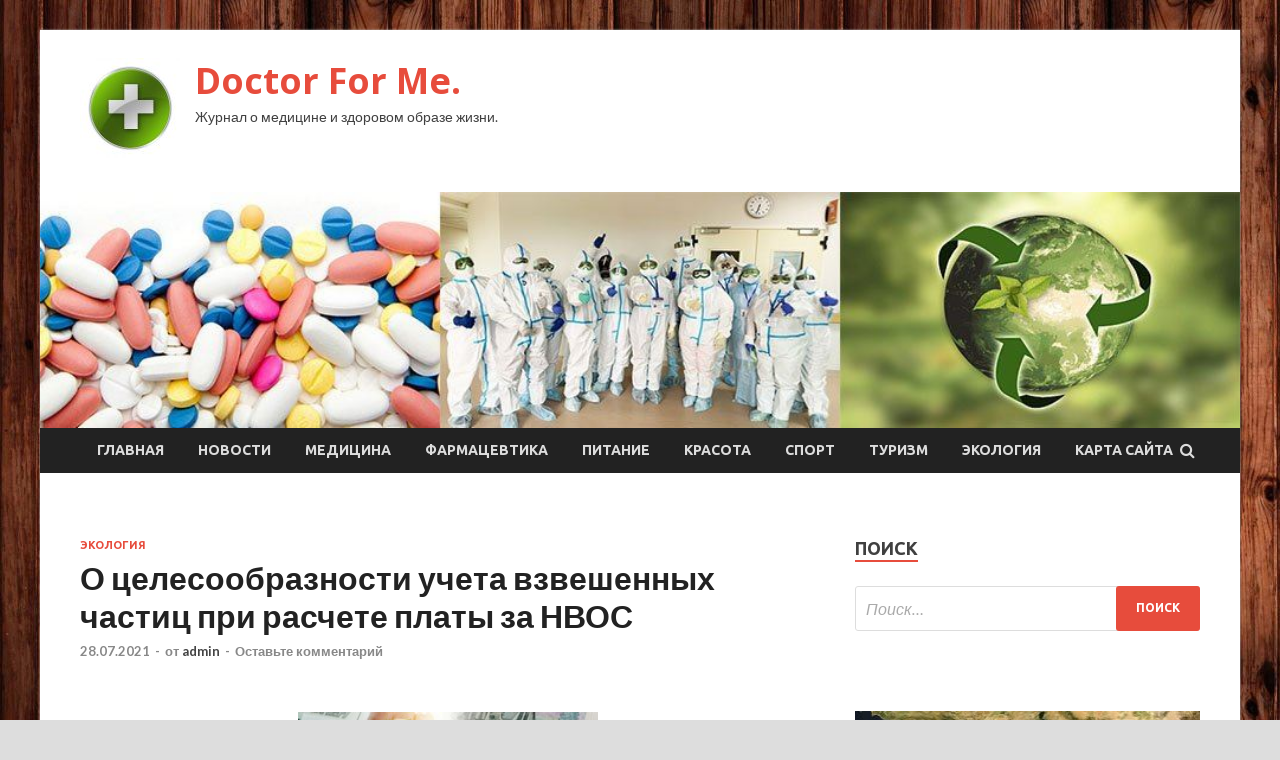

--- FILE ---
content_type: text/html; charset=UTF-8
request_url: https://docs-for-me.ru/ekologiya/o-celesoobraznosti-ycheta-vzveshennyh-chastic-pri-raschete-platy-za-nvos.html
body_size: 18838
content:
<!DOCTYPE html>
<html lang="ru-RU">
<head>
<meta charset="UTF-8">
<meta name="viewport" content="width=device-width, initial-scale=1">
<link rel="profile" href="http://gmpg.org/xfn/11">

<title>О целесообразности учета взвешенных частиц при расчете платы за НВОС &#8212; Doctor For Me.</title>
<meta name='robots' content='max-image-preview:large' />
<link rel='dns-prefetch' href='//fonts.googleapis.com' />
<link rel="alternate" title="oEmbed (JSON)" type="application/json+oembed" href="https://docs-for-me.ru/wp-json/oembed/1.0/embed?url=https%3A%2F%2Fdocs-for-me.ru%2Fekologiya%2Fo-celesoobraznosti-ycheta-vzveshennyh-chastic-pri-raschete-platy-za-nvos.html" />
<link rel="alternate" title="oEmbed (XML)" type="text/xml+oembed" href="https://docs-for-me.ru/wp-json/oembed/1.0/embed?url=https%3A%2F%2Fdocs-for-me.ru%2Fekologiya%2Fo-celesoobraznosti-ycheta-vzveshennyh-chastic-pri-raschete-platy-za-nvos.html&#038;format=xml" />
<style id='wp-img-auto-sizes-contain-inline-css' type='text/css'>
img:is([sizes=auto i],[sizes^="auto," i]){contain-intrinsic-size:3000px 1500px}
/*# sourceURL=wp-img-auto-sizes-contain-inline-css */
</style>
<style id='wp-block-library-inline-css' type='text/css'>
:root{--wp-block-synced-color:#7a00df;--wp-block-synced-color--rgb:122,0,223;--wp-bound-block-color:var(--wp-block-synced-color);--wp-editor-canvas-background:#ddd;--wp-admin-theme-color:#007cba;--wp-admin-theme-color--rgb:0,124,186;--wp-admin-theme-color-darker-10:#006ba1;--wp-admin-theme-color-darker-10--rgb:0,107,160.5;--wp-admin-theme-color-darker-20:#005a87;--wp-admin-theme-color-darker-20--rgb:0,90,135;--wp-admin-border-width-focus:2px}@media (min-resolution:192dpi){:root{--wp-admin-border-width-focus:1.5px}}.wp-element-button{cursor:pointer}:root .has-very-light-gray-background-color{background-color:#eee}:root .has-very-dark-gray-background-color{background-color:#313131}:root .has-very-light-gray-color{color:#eee}:root .has-very-dark-gray-color{color:#313131}:root .has-vivid-green-cyan-to-vivid-cyan-blue-gradient-background{background:linear-gradient(135deg,#00d084,#0693e3)}:root .has-purple-crush-gradient-background{background:linear-gradient(135deg,#34e2e4,#4721fb 50%,#ab1dfe)}:root .has-hazy-dawn-gradient-background{background:linear-gradient(135deg,#faaca8,#dad0ec)}:root .has-subdued-olive-gradient-background{background:linear-gradient(135deg,#fafae1,#67a671)}:root .has-atomic-cream-gradient-background{background:linear-gradient(135deg,#fdd79a,#004a59)}:root .has-nightshade-gradient-background{background:linear-gradient(135deg,#330968,#31cdcf)}:root .has-midnight-gradient-background{background:linear-gradient(135deg,#020381,#2874fc)}:root{--wp--preset--font-size--normal:16px;--wp--preset--font-size--huge:42px}.has-regular-font-size{font-size:1em}.has-larger-font-size{font-size:2.625em}.has-normal-font-size{font-size:var(--wp--preset--font-size--normal)}.has-huge-font-size{font-size:var(--wp--preset--font-size--huge)}.has-text-align-center{text-align:center}.has-text-align-left{text-align:left}.has-text-align-right{text-align:right}.has-fit-text{white-space:nowrap!important}#end-resizable-editor-section{display:none}.aligncenter{clear:both}.items-justified-left{justify-content:flex-start}.items-justified-center{justify-content:center}.items-justified-right{justify-content:flex-end}.items-justified-space-between{justify-content:space-between}.screen-reader-text{border:0;clip-path:inset(50%);height:1px;margin:-1px;overflow:hidden;padding:0;position:absolute;width:1px;word-wrap:normal!important}.screen-reader-text:focus{background-color:#ddd;clip-path:none;color:#444;display:block;font-size:1em;height:auto;left:5px;line-height:normal;padding:15px 23px 14px;text-decoration:none;top:5px;width:auto;z-index:100000}html :where(.has-border-color){border-style:solid}html :where([style*=border-top-color]){border-top-style:solid}html :where([style*=border-right-color]){border-right-style:solid}html :where([style*=border-bottom-color]){border-bottom-style:solid}html :where([style*=border-left-color]){border-left-style:solid}html :where([style*=border-width]){border-style:solid}html :where([style*=border-top-width]){border-top-style:solid}html :where([style*=border-right-width]){border-right-style:solid}html :where([style*=border-bottom-width]){border-bottom-style:solid}html :where([style*=border-left-width]){border-left-style:solid}html :where(img[class*=wp-image-]){height:auto;max-width:100%}:where(figure){margin:0 0 1em}html :where(.is-position-sticky){--wp-admin--admin-bar--position-offset:var(--wp-admin--admin-bar--height,0px)}@media screen and (max-width:600px){html :where(.is-position-sticky){--wp-admin--admin-bar--position-offset:0px}}

/*# sourceURL=wp-block-library-inline-css */
</style><style id='global-styles-inline-css' type='text/css'>
:root{--wp--preset--aspect-ratio--square: 1;--wp--preset--aspect-ratio--4-3: 4/3;--wp--preset--aspect-ratio--3-4: 3/4;--wp--preset--aspect-ratio--3-2: 3/2;--wp--preset--aspect-ratio--2-3: 2/3;--wp--preset--aspect-ratio--16-9: 16/9;--wp--preset--aspect-ratio--9-16: 9/16;--wp--preset--color--black: #000000;--wp--preset--color--cyan-bluish-gray: #abb8c3;--wp--preset--color--white: #ffffff;--wp--preset--color--pale-pink: #f78da7;--wp--preset--color--vivid-red: #cf2e2e;--wp--preset--color--luminous-vivid-orange: #ff6900;--wp--preset--color--luminous-vivid-amber: #fcb900;--wp--preset--color--light-green-cyan: #7bdcb5;--wp--preset--color--vivid-green-cyan: #00d084;--wp--preset--color--pale-cyan-blue: #8ed1fc;--wp--preset--color--vivid-cyan-blue: #0693e3;--wp--preset--color--vivid-purple: #9b51e0;--wp--preset--gradient--vivid-cyan-blue-to-vivid-purple: linear-gradient(135deg,rgb(6,147,227) 0%,rgb(155,81,224) 100%);--wp--preset--gradient--light-green-cyan-to-vivid-green-cyan: linear-gradient(135deg,rgb(122,220,180) 0%,rgb(0,208,130) 100%);--wp--preset--gradient--luminous-vivid-amber-to-luminous-vivid-orange: linear-gradient(135deg,rgb(252,185,0) 0%,rgb(255,105,0) 100%);--wp--preset--gradient--luminous-vivid-orange-to-vivid-red: linear-gradient(135deg,rgb(255,105,0) 0%,rgb(207,46,46) 100%);--wp--preset--gradient--very-light-gray-to-cyan-bluish-gray: linear-gradient(135deg,rgb(238,238,238) 0%,rgb(169,184,195) 100%);--wp--preset--gradient--cool-to-warm-spectrum: linear-gradient(135deg,rgb(74,234,220) 0%,rgb(151,120,209) 20%,rgb(207,42,186) 40%,rgb(238,44,130) 60%,rgb(251,105,98) 80%,rgb(254,248,76) 100%);--wp--preset--gradient--blush-light-purple: linear-gradient(135deg,rgb(255,206,236) 0%,rgb(152,150,240) 100%);--wp--preset--gradient--blush-bordeaux: linear-gradient(135deg,rgb(254,205,165) 0%,rgb(254,45,45) 50%,rgb(107,0,62) 100%);--wp--preset--gradient--luminous-dusk: linear-gradient(135deg,rgb(255,203,112) 0%,rgb(199,81,192) 50%,rgb(65,88,208) 100%);--wp--preset--gradient--pale-ocean: linear-gradient(135deg,rgb(255,245,203) 0%,rgb(182,227,212) 50%,rgb(51,167,181) 100%);--wp--preset--gradient--electric-grass: linear-gradient(135deg,rgb(202,248,128) 0%,rgb(113,206,126) 100%);--wp--preset--gradient--midnight: linear-gradient(135deg,rgb(2,3,129) 0%,rgb(40,116,252) 100%);--wp--preset--font-size--small: 13px;--wp--preset--font-size--medium: 20px;--wp--preset--font-size--large: 36px;--wp--preset--font-size--x-large: 42px;--wp--preset--spacing--20: 0.44rem;--wp--preset--spacing--30: 0.67rem;--wp--preset--spacing--40: 1rem;--wp--preset--spacing--50: 1.5rem;--wp--preset--spacing--60: 2.25rem;--wp--preset--spacing--70: 3.38rem;--wp--preset--spacing--80: 5.06rem;--wp--preset--shadow--natural: 6px 6px 9px rgba(0, 0, 0, 0.2);--wp--preset--shadow--deep: 12px 12px 50px rgba(0, 0, 0, 0.4);--wp--preset--shadow--sharp: 6px 6px 0px rgba(0, 0, 0, 0.2);--wp--preset--shadow--outlined: 6px 6px 0px -3px rgb(255, 255, 255), 6px 6px rgb(0, 0, 0);--wp--preset--shadow--crisp: 6px 6px 0px rgb(0, 0, 0);}:where(.is-layout-flex){gap: 0.5em;}:where(.is-layout-grid){gap: 0.5em;}body .is-layout-flex{display: flex;}.is-layout-flex{flex-wrap: wrap;align-items: center;}.is-layout-flex > :is(*, div){margin: 0;}body .is-layout-grid{display: grid;}.is-layout-grid > :is(*, div){margin: 0;}:where(.wp-block-columns.is-layout-flex){gap: 2em;}:where(.wp-block-columns.is-layout-grid){gap: 2em;}:where(.wp-block-post-template.is-layout-flex){gap: 1.25em;}:where(.wp-block-post-template.is-layout-grid){gap: 1.25em;}.has-black-color{color: var(--wp--preset--color--black) !important;}.has-cyan-bluish-gray-color{color: var(--wp--preset--color--cyan-bluish-gray) !important;}.has-white-color{color: var(--wp--preset--color--white) !important;}.has-pale-pink-color{color: var(--wp--preset--color--pale-pink) !important;}.has-vivid-red-color{color: var(--wp--preset--color--vivid-red) !important;}.has-luminous-vivid-orange-color{color: var(--wp--preset--color--luminous-vivid-orange) !important;}.has-luminous-vivid-amber-color{color: var(--wp--preset--color--luminous-vivid-amber) !important;}.has-light-green-cyan-color{color: var(--wp--preset--color--light-green-cyan) !important;}.has-vivid-green-cyan-color{color: var(--wp--preset--color--vivid-green-cyan) !important;}.has-pale-cyan-blue-color{color: var(--wp--preset--color--pale-cyan-blue) !important;}.has-vivid-cyan-blue-color{color: var(--wp--preset--color--vivid-cyan-blue) !important;}.has-vivid-purple-color{color: var(--wp--preset--color--vivid-purple) !important;}.has-black-background-color{background-color: var(--wp--preset--color--black) !important;}.has-cyan-bluish-gray-background-color{background-color: var(--wp--preset--color--cyan-bluish-gray) !important;}.has-white-background-color{background-color: var(--wp--preset--color--white) !important;}.has-pale-pink-background-color{background-color: var(--wp--preset--color--pale-pink) !important;}.has-vivid-red-background-color{background-color: var(--wp--preset--color--vivid-red) !important;}.has-luminous-vivid-orange-background-color{background-color: var(--wp--preset--color--luminous-vivid-orange) !important;}.has-luminous-vivid-amber-background-color{background-color: var(--wp--preset--color--luminous-vivid-amber) !important;}.has-light-green-cyan-background-color{background-color: var(--wp--preset--color--light-green-cyan) !important;}.has-vivid-green-cyan-background-color{background-color: var(--wp--preset--color--vivid-green-cyan) !important;}.has-pale-cyan-blue-background-color{background-color: var(--wp--preset--color--pale-cyan-blue) !important;}.has-vivid-cyan-blue-background-color{background-color: var(--wp--preset--color--vivid-cyan-blue) !important;}.has-vivid-purple-background-color{background-color: var(--wp--preset--color--vivid-purple) !important;}.has-black-border-color{border-color: var(--wp--preset--color--black) !important;}.has-cyan-bluish-gray-border-color{border-color: var(--wp--preset--color--cyan-bluish-gray) !important;}.has-white-border-color{border-color: var(--wp--preset--color--white) !important;}.has-pale-pink-border-color{border-color: var(--wp--preset--color--pale-pink) !important;}.has-vivid-red-border-color{border-color: var(--wp--preset--color--vivid-red) !important;}.has-luminous-vivid-orange-border-color{border-color: var(--wp--preset--color--luminous-vivid-orange) !important;}.has-luminous-vivid-amber-border-color{border-color: var(--wp--preset--color--luminous-vivid-amber) !important;}.has-light-green-cyan-border-color{border-color: var(--wp--preset--color--light-green-cyan) !important;}.has-vivid-green-cyan-border-color{border-color: var(--wp--preset--color--vivid-green-cyan) !important;}.has-pale-cyan-blue-border-color{border-color: var(--wp--preset--color--pale-cyan-blue) !important;}.has-vivid-cyan-blue-border-color{border-color: var(--wp--preset--color--vivid-cyan-blue) !important;}.has-vivid-purple-border-color{border-color: var(--wp--preset--color--vivid-purple) !important;}.has-vivid-cyan-blue-to-vivid-purple-gradient-background{background: var(--wp--preset--gradient--vivid-cyan-blue-to-vivid-purple) !important;}.has-light-green-cyan-to-vivid-green-cyan-gradient-background{background: var(--wp--preset--gradient--light-green-cyan-to-vivid-green-cyan) !important;}.has-luminous-vivid-amber-to-luminous-vivid-orange-gradient-background{background: var(--wp--preset--gradient--luminous-vivid-amber-to-luminous-vivid-orange) !important;}.has-luminous-vivid-orange-to-vivid-red-gradient-background{background: var(--wp--preset--gradient--luminous-vivid-orange-to-vivid-red) !important;}.has-very-light-gray-to-cyan-bluish-gray-gradient-background{background: var(--wp--preset--gradient--very-light-gray-to-cyan-bluish-gray) !important;}.has-cool-to-warm-spectrum-gradient-background{background: var(--wp--preset--gradient--cool-to-warm-spectrum) !important;}.has-blush-light-purple-gradient-background{background: var(--wp--preset--gradient--blush-light-purple) !important;}.has-blush-bordeaux-gradient-background{background: var(--wp--preset--gradient--blush-bordeaux) !important;}.has-luminous-dusk-gradient-background{background: var(--wp--preset--gradient--luminous-dusk) !important;}.has-pale-ocean-gradient-background{background: var(--wp--preset--gradient--pale-ocean) !important;}.has-electric-grass-gradient-background{background: var(--wp--preset--gradient--electric-grass) !important;}.has-midnight-gradient-background{background: var(--wp--preset--gradient--midnight) !important;}.has-small-font-size{font-size: var(--wp--preset--font-size--small) !important;}.has-medium-font-size{font-size: var(--wp--preset--font-size--medium) !important;}.has-large-font-size{font-size: var(--wp--preset--font-size--large) !important;}.has-x-large-font-size{font-size: var(--wp--preset--font-size--x-large) !important;}
/*# sourceURL=global-styles-inline-css */
</style>

<style id='classic-theme-styles-inline-css' type='text/css'>
/*! This file is auto-generated */
.wp-block-button__link{color:#fff;background-color:#32373c;border-radius:9999px;box-shadow:none;text-decoration:none;padding:calc(.667em + 2px) calc(1.333em + 2px);font-size:1.125em}.wp-block-file__button{background:#32373c;color:#fff;text-decoration:none}
/*# sourceURL=/wp-includes/css/classic-themes.min.css */
</style>
<link rel='stylesheet' id='hitmag-style-css' href='https://docs-for-me.ru/wp-content/themes/hitmag/style.css' type='text/css' media='all' />
<link rel='stylesheet' id='jquery-flexslider-css' href='https://docs-for-me.ru/wp-content/themes/hitmag/css/flexslider.css' type='text/css' media='screen' />
<link rel='stylesheet' id='jquery-magnific-popup-css' href='https://docs-for-me.ru/wp-content/themes/hitmag/css/magnific-popup.css' type='text/css' media='all' />
<script type="text/javascript" src="https://docs-for-me.ru/wp-includes/js/jquery/jquery.min.js" id="jquery-core-js"></script>
<script type="text/javascript" src="https://docs-for-me.ru/wp-includes/js/jquery/jquery-migrate.min.js" id="jquery-migrate-js"></script>
<script type="text/javascript" id="wp-disable-css-lazy-load-js-extra">
/* <![CDATA[ */
var WpDisableAsyncLinks = {"wp-disable-font-awesome":"https://docs-for-me.ru/wp-content/themes/hitmag/css/font-awesome.min.css","wp-disable-google-fonts":"//fonts.googleapis.com/css?family=Ubuntu:400,500,700|Lato:400,700,400italic,700italic|Open%20Sans:400,400italic,700&subset=latin,latin-ext"};
//# sourceURL=wp-disable-css-lazy-load-js-extra
/* ]]> */
</script>
<script type="text/javascript" src="https://docs-for-me.ru/wp-content/plugins/wp-disable/js/css-lazy-load.min.js" id="wp-disable-css-lazy-load-js"></script>
<link rel="canonical" href="https://docs-for-me.ru/ekologiya/o-celesoobraznosti-ycheta-vzveshennyh-chastic-pri-raschete-platy-za-nvos.html" />
<link rel="pingback" href="https://docs-for-me.ru/xmlrpc.php">
<meta name="description" content=" Решение арбитражного суда Республики Башкортостан по делу № А07-23679/2020 от 02 июля 2021 года    Предмет спора:">
<style type="text/css" id="custom-background-css">
body.custom-background { background-image: url("https://docs-for-me.ru/wp-content/uploads/2021/07/derevo.jpg"); background-position: left top; background-size: auto; background-repeat: repeat; background-attachment: scroll; }
</style>
	<link rel="icon" href="https://docs-for-me.ru/wp-content/uploads/2021/07/medizina-150x150.jpg" sizes="32x32" />
<link rel="icon" href="https://docs-for-me.ru/wp-content/uploads/2021/07/medizina-e1626958346960.jpg" sizes="192x192" />
<link rel="apple-touch-icon" href="https://docs-for-me.ru/wp-content/uploads/2021/07/medizina-e1626958346960.jpg" />
<meta name="msapplication-TileImage" content="https://docs-for-me.ru/wp-content/uploads/2021/07/medizina-e1626958346960.jpg" />
<link rel="alternate" type="application/rss+xml" title="RSS" href="https://docs-for-me.ru/rsslatest.xml" /></head>

<body class="wp-singular post-template-default single single-post postid-515 single-format-standard custom-background wp-custom-logo wp-theme-hitmag th-right-sidebar">

<div id="page" class="site hitmag-wrapper">
	<a class="skip-link screen-reader-text" href="#content">Перейти к содержимому</a>

	<header id="masthead" class="site-header" role="banner">
		
		
		<div class="header-main-area">
			<div class="hm-container">
			<div class="site-branding">
				<div class="site-branding-content">
					<div class="hm-logo">
						<a href="https://docs-for-me.ru/" class="custom-logo-link" rel="home"><img width="100" height="100" src="https://docs-for-me.ru/wp-content/uploads/2021/07/medizina-e1626958346960.jpg" class="custom-logo" alt="Doctor For Me." decoding="async" /></a>					</div><!-- .hm-logo -->

					<div class="hm-site-title">
													<p class="site-title"><a href="https://docs-for-me.ru/" rel="home">Doctor For Me.</a></p>
													<p class="site-description">Журнал о медицине и здоровом образе жизни.</p>
											</div><!-- .hm-site-title -->
				</div><!-- .site-branding-content -->
			</div><!-- .site-branding -->

						</div><!-- .hm-container -->
		</div><!-- .header-main-area -->

		<div class="hm-header-image"><img src="https://docs-for-me.ru/wp-content/uploads/2021/07/doc_for_me_croped.jpg" height="199" width="1014" alt="" /></div>
		<div class="hm-nav-container">
			<nav id="site-navigation" class="main-navigation" role="navigation">
				<div class="hm-container">
				<div class="menu-glavnoe-menyu-container"><ul id="primary-menu" class="menu"><li id="menu-item-17" class="menu-item menu-item-type-custom menu-item-object-custom menu-item-home menu-item-17"><a href="http://docs-for-me.ru/">Главная</a></li>
<li id="menu-item-81" class="menu-item menu-item-type-taxonomy menu-item-object-category menu-item-81"><a href="https://docs-for-me.ru/category/novosti">Новости</a></li>
<li id="menu-item-74" class="menu-item menu-item-type-taxonomy menu-item-object-category menu-item-74"><a href="https://docs-for-me.ru/category/medicina">Медицина</a></li>
<li id="menu-item-75" class="menu-item menu-item-type-taxonomy menu-item-object-category menu-item-75"><a href="https://docs-for-me.ru/category/farmacevtika">Фармацевтика</a></li>
<li id="menu-item-77" class="menu-item menu-item-type-taxonomy menu-item-object-category menu-item-77"><a href="https://docs-for-me.ru/category/pitanie">Питание</a></li>
<li id="menu-item-80" class="menu-item menu-item-type-taxonomy menu-item-object-category menu-item-80"><a href="https://docs-for-me.ru/category/krasota">Красота</a></li>
<li id="menu-item-79" class="menu-item menu-item-type-taxonomy menu-item-object-category menu-item-79"><a href="https://docs-for-me.ru/category/sport">Спорт</a></li>
<li id="menu-item-78" class="menu-item menu-item-type-taxonomy menu-item-object-category menu-item-78"><a href="https://docs-for-me.ru/category/turizm">Туризм</a></li>
<li id="menu-item-76" class="menu-item menu-item-type-taxonomy menu-item-object-category current-post-ancestor current-menu-parent current-post-parent menu-item-76"><a href="https://docs-for-me.ru/category/ekologiya">Экология</a></li>
<li id="menu-item-907" class="menu-item menu-item-type-post_type menu-item-object-page menu-item-907"><a href="https://docs-for-me.ru/karta-sajta">Карта сайта</a></li>
</ul></div>
									<div class="hm-search-button-icon"></div>
					<div class="hm-search-box-container">
						<div class="hm-search-box">
							<form role="search" method="get" class="search-form" action="https://docs-for-me.ru/">
				<label>
					<span class="screen-reader-text">Найти:</span>
					<input type="search" class="search-field" placeholder="Поиск&hellip;" value="" name="s" />
				</label>
				<input type="submit" class="search-submit" value="Поиск" />
			</form>						</div><!-- th-search-box -->
					</div><!-- .th-search-box-container -->
								</div><!-- .hm-container -->
			</nav><!-- #site-navigation -->
			<a href="#" class="navbutton" id="main-nav-button">Главное меню</a>
			<div class="responsive-mainnav"></div>
		</div><!-- .hm-nav-container -->

		
	</header><!-- #masthead -->

	<div id="content" class="site-content">
		<div class="hm-container">

	<div id="primary" class="content-area">
		<main id="main" class="site-main" role="main">

		
<article id="post-515" class="hitmag-single post-515 post type-post status-publish format-standard has-post-thumbnail hentry category-ekologiya">
	<header class="entry-header">
		<div class="cat-links"><a href="https://docs-for-me.ru/category/ekologiya" rel="category tag">Экология</a></div><h1 class="entry-title">О целесообразности учета взвешенных частиц при расчете платы за НВОС</h1>		<div class="entry-meta">
			<span class="posted-on"><a href="https://docs-for-me.ru/ekologiya/o-celesoobraznosti-ycheta-vzveshennyh-chastic-pri-raschete-platy-za-nvos.html" rel="bookmark"><time class="entry-date published updated" datetime="2021-07-28T13:15:05+03:00">28.07.2021</time></a></span><span class="meta-sep"> - </span><span class="byline"> от <span class="author vcard"><a class="url fn n" href="https://docs-for-me.ru/author/admin">admin</a></span></span><span class="meta-sep"> - </span><span class="comments-link"><a href="https://docs-for-me.ru/ekologiya/o-celesoobraznosti-ycheta-vzveshennyh-chastic-pri-raschete-platy-za-nvos.html#respond">Оставьте комментарий</a></span>		</div><!-- .entry-meta -->
		
	</header><!-- .entry-header -->
	
	

	<div class="entry-content">
		<p><p align=justify><img decoding="async" alt="О целесообразности учета взвешенных частиц при расчете платы за НВОС" src="/wp-content/uploads/2021/07/o-celesoobraznosti-ucheta-vzveshennyh-chastic-pri-raschete-platy-za-nvos-afe7190.jpg" class="aligncenter" /> </p>
<p>Решение арбитражного суда Республики Башкортостан по делу № А07-23679/2020 от 02 июля 2021 года</p>
<p>  Предмет спора: признание недействительным акта проведения контроля за исчислением платы за НВОС</p>
<p>  Суть спора: ООО «Башнефть-Добыча» (далее &#8212; Заявитель, Общество) направило в <span id="more-515"></span>Южно-Уральское межрегиональное управление Росприроднадзора (далее &#8212; Ответчик, Управление) Декларацию о плате за НВОС за 2019 год (далее &#8212; Декларация). </p>
<p>  По результатам проверки Декларации Управление составило и направило письмом в адрес Общества Акт проведения контроля за исчислением платы за HBOC. </p>
<p>  Акт содержал указание на выявленные недостатки и нарушения, а именно: отсутствие расчета платы по загрязняющим веществам «углерод (сажа)», «диЖелезо триоксид (железа оксид)».</p>
<p>  Указанное нарушение мотивировано тем, что согласно письму Росприроднадзора от 16 января 2017 года №АС-03-01-31/502, выброс таких веществ, как пыль абразивная, углерод (сажа), железа оксид, по своим физическим свойствам, относящимся к твердым частицам, целесообразно учитывать в составе выбросов как взвешенные вещества. По мнению Управления в разделе 1 декларации о плате «расчет платы за выбросы загрязняющих веществ в атмосферный воздух стационарными объектами» в столбце 9 «ставка платы (руб./тонна)» по загрязняющим веществам «углерод (сажа)», «дижелезо триоксид (железа оксид)» необходимо указать ставку &#8212; 36,6 руб./тонна, а размер исчисленной платы занижен на 710 785, 31 руб.</p>
<p>  Общество направило возражения на Акт, указав на отсутствие установленных ставок платы для веществ: углерод (сажа), диЖелезо триоксид (железа оксид) и нормативного обоснования для перерасчета платы за НВОС и внесения платы за выбросы, а также, на нарушения Управлением порядка составления Акта.</p>
<p>  Решение суда: удовлетворить иск полностью, признать акт проведения контроля за исчислением платы за НВОС, требование об уплате задолженности по оплате за негативное воздействие на окружающую среду недействительными</p>
<p>  Фабула дела: В 2018 году для объектов Общества разработаны проекты нормативов ПДВ и получены Разрешения на выброс вредных (загрязняющих) веществ в атмосферный воздух со сроком действия 7 лет.</p>
<p>  Указанными разрешениями на выброс вредных (загрязняющих) веществ в атмосферный воздух нормируются, в том числе загрязняющие вещества углерод (сажа), диЖелезо триоксид (железа оксид).</p>
<p>  Также, в качестве подтверждения соответствия проектов ПДВ санитарным правилам получены санитарно-эпидемиологические заключения о соответствии государственным санитарно-эпидемиологическим правилам и нормативам.</p>
<p>  Выданные уполномоченным органом разрешения на выброс подтверждают наличие указанных загрязняющих веществ как самостоятельных, имеющих индивидуально определенные характеристики (в том числе ПДВ); возможность отнесения данных веществ к веществам, имеющим иные наименования, нормативными правовыми актами не предусмотрена.</p>
<p>  Спорные вещества не включены в Перечень, в отношении них Постановлением №913 не установлены ставки платы за HBOC и дополнительные коэффициенты к ним.</p>
<p>  Иной порядок исчисления платы за HBOC, кроме как закрепленный статьей 16.3 Закона № 7-ФЗ (умножение величины платежной базы по каждому загрязняющему веществу, включенному в перечень загрязняющих веществ на соответствующие ставки указанной платы) не предусмотрен.</p>
<p>  Возможность применения ставок платы за HBOC, утвержденных для загрязняющих веществ, наименования которых включены Перечень, к загрязняющим веществам, наименования которых в Перечне отсутствуют, а также соответствующая обязанность хозяйствующего субъекта нормативными документами не предусмотрена.</p>
<p>  Ни Акт, ни Требование Ответчика не содержит нормативного обоснования доначисления платы за HBOC по спорным веществам. </p>
<p>  С учетом изложенного, оснований для исчисления платы за HBOC по указанным веществам у Общества не имелось.</p>
<p>  Нормативно регламентированный порядок применения ставок платы к веществам, не поименованным в Постановлении № 913, отсутствует, а используемое Ответчиком Письмо Росприроднадзора от 16.01.2017 № АС-03- 01-31/502 не носит нормативно-правового характера.</p>
<p>  Требование Ответчика об уплате платы за HBOC по веществам углерод (сажа)», «диЖелезо триоксид (железа оксид)» по ставке «взвешенные вещества» нормативно не обоснованно.</p>
<p>  Кроме того, судом выявлено, что Требование и Акт Управления оформлены с нарушением требований к порядку их оформления, предусмотренными нормативно-правовыми актами. </p>
<p>  Управление, в нарушение п. 40 Правил исчисления и взимания платы за негативное воздействие на окружающую среду, утв. Постановлением Правительства РФ от 03.03.2017 № 255 не сообщало Обществу о выявленном, по их мнению, несоответствии, пояснения не были запрошены. </p>
<p>  Акт составлен Управлением без рассмотрения пояснений Общества и выяснения всех обстоятельств по делу, при этом не дана оценка предоставленной Обществом информации, Общество было лишено права на защиту своих интересов при проведении контрольных мероприятий.</p>
<p>  Решение принято судом первой инстанции. </p>
<p>  Скачать </p>
<p><p>Источник: <a href="http://www.ecoindustry.ru/news/view/58115.html" rel="nofollow noopener" target="_blank">ecoindustry.ru</a></p>
	</div><!-- .entry-content -->

	<footer class="entry-footer">
			</footer><!-- .entry-footer -->
</article><!-- #post-## -->

    <div class="hm-related-posts">
    
    <div class="wt-container">
        <h4 class="widget-title">Похожие записи</h4>
    </div>

    <div class="hmrp-container">

        
                <div class="hm-rel-post">
                    <a href="https://docs-for-me.ru/ekologiya/podacha-svedenii-v-regionalnyi-kadastr-othodov.html" rel="bookmark" title="Подача сведении в региональныи кадастр отходов">
                        <img width="300" height="215" src="https://docs-for-me.ru/wp-content/uploads/2021/08/podacha-svedenii-v-regionalnyi-kadastr-othodov-91a34c8-300x215.jpg" class="attachment-hitmag-grid size-hitmag-grid wp-post-image" alt="" decoding="async" fetchpriority="high" />                    </a>
                    <h3 class="post-title">
                        <a href="https://docs-for-me.ru/ekologiya/podacha-svedenii-v-regionalnyi-kadastr-othodov.html" rel="bookmark" title="Подача сведении в региональныи кадастр отходов">
                            Подача сведении в региональныи кадастр отходов                        </a>
                    </h3>
                    <p class="hms-meta"><time class="entry-date published updated" datetime="2021-08-07T05:15:04+03:00">07.08.2021</time></p>
                </div>
            
            
                <div class="hm-rel-post">
                    <a href="https://docs-for-me.ru/ekologiya/kak-vyvesti-iz-eksplyatacii-obekt-razmesheniia-othodov.html" rel="bookmark" title="Как вывести из эксплуатации объект размещения отходов">
                        <img width="300" height="97" src="https://docs-for-me.ru/wp-content/uploads/2021/08/kak-vyvesti-iz-ekspluatacii-obekt-razmeshhenija-othodov-0f05e15.jpg" class="attachment-hitmag-grid size-hitmag-grid wp-post-image" alt="" decoding="async" />                    </a>
                    <h3 class="post-title">
                        <a href="https://docs-for-me.ru/ekologiya/kak-vyvesti-iz-eksplyatacii-obekt-razmesheniia-othodov.html" rel="bookmark" title="Как вывести из эксплуатации объект размещения отходов">
                            Как вывести из эксплуатации объект размещения отходов                        </a>
                    </h3>
                    <p class="hms-meta"><time class="entry-date published updated" datetime="2021-08-07T05:15:04+03:00">07.08.2021</time></p>
                </div>
            
            
                <div class="hm-rel-post">
                    <a href="https://docs-for-me.ru/ekologiya/proverka-rosprirodnadzora-vyiavila-na-shadrinskom-avtoagregatnom-zavode-narysheniia-v-oblasti-ohrany-atmosfernogo-vozdyha-i-obrasheniia-s-othodami.html" rel="bookmark" title="Проверка Росприроднадзора выявила на Шадринском автоагрегатном заводе нарушения в области охраны атмосферного воздуха и обращения с отходами">
                                            </a>
                    <h3 class="post-title">
                        <a href="https://docs-for-me.ru/ekologiya/proverka-rosprirodnadzora-vyiavila-na-shadrinskom-avtoagregatnom-zavode-narysheniia-v-oblasti-ohrany-atmosfernogo-vozdyha-i-obrasheniia-s-othodami.html" rel="bookmark" title="Проверка Росприроднадзора выявила на Шадринском автоагрегатном заводе нарушения в области охраны атмосферного воздуха и обращения с отходами">
                            Проверка Росприроднадзора выявила на Шадринском автоагрегатном заводе нарушения в области охраны атмосферного воздуха и обращения с отходами                        </a>
                    </h3>
                    <p class="hms-meta"><time class="entry-date published updated" datetime="2021-08-06T21:15:07+03:00">06.08.2021</time></p>
                </div>
            
            
    </div>
    </div>

    
	<nav class="navigation post-navigation" aria-label="Записи">
		<h2 class="screen-reader-text">Навигация по записям</h2>
		<div class="nav-links"><div class="nav-previous"><a href="https://docs-for-me.ru/ekologiya/planiryetsia-ytverdit-polojenie-o-vnesenii-izmenenii-v-licenziu-na-polzovanie-nedrami.html" rel="prev"><span class="meta-nav" aria-hidden="true">Предыдущая статья</span> <span class="post-title">Планируется утвердить положение о внесении изменений в лицензию на пользование недрами</span></a></div><div class="nav-next"><a href="https://docs-for-me.ru/ekologiya/o-soglasovanii-proekta-rekyltivacii.html" rel="next"><span class="meta-nav" aria-hidden="true">Следующая статья</span> <span class="post-title">О согласовании проекта рекультивации</span></a></div></div>
	</nav><div class="hm-authorbox">

    <div class="hm-author-img">
        <img alt='' src='https://secure.gravatar.com/avatar/5fdb85cac86e45de2473cae2fb150b8501f466c267d3d07ed0727a97153d5b64?s=100&#038;d=mm&#038;r=g' srcset='https://secure.gravatar.com/avatar/5fdb85cac86e45de2473cae2fb150b8501f466c267d3d07ed0727a97153d5b64?s=200&#038;d=mm&#038;r=g 2x' class='avatar avatar-100 photo' height='100' width='100' decoding='async'/>    </div>

    <div class="hm-author-content">
        <h4 class="author-name">О admin</h4>
        <p class="author-description"></p>
        <a class="author-posts-link" href="https://docs-for-me.ru/author/admin" title="admin">
            Посмотреть все записи автора admin &rarr;        </a>
    </div>

</div>
		</main><!-- #main -->
	</div><!-- #primary -->

<script async="async" src="https://w.uptolike.com/widgets/v1/zp.js?pid=lfbf629efab5d92f064d59f603fd4747841cf9ff93" type="text/javascript"></script>
<p></p>


<aside id="secondary" class="widget-area" role="complementary">
	<section id="search-3" class="widget widget_search"><h4 class="widget-title">Поиск</h4><form role="search" method="get" class="search-form" action="https://docs-for-me.ru/">
				<label>
					<span class="screen-reader-text">Найти:</span>
					<input type="search" class="search-field" placeholder="Поиск&hellip;" value="" name="s" />
				</label>
				<input type="submit" class="search-submit" value="Поиск" />
			</form></section><section id="execphp-2" class="widget widget_execphp">			<div class="execphpwidget"></div>
		</section><section id="hitmag_dual_category_posts-2" class="widget widget_hitmag_dual_category_posts">		<!-- Category 1 -->
		<div class="hm-dualc-left">
			
                                                                    
                        <div class="hmbd-post">
                                                            <a href="https://docs-for-me.ru/turizm/v-tyreckoi-antalii-potysheny-pochti-vse-pojary.html" title="В турецкой Анталии потушены почти все пожары"><img width="348" height="215" src="https://docs-for-me.ru/wp-content/uploads/2021/08/v-tureckoj-antalii-potusheny-pochti-vse-pozhary-74cb244-348x215.jpg" class="attachment-hitmag-grid size-hitmag-grid wp-post-image" alt="" decoding="async" loading="lazy" /></a>
                            
                            <div class="cat-links"><a href="https://docs-for-me.ru/category/turizm" rel="category tag">Туризм</a></div>
                            <h3 class="hmb-entry-title"><a href="https://docs-for-me.ru/turizm/v-tyreckoi-antalii-potysheny-pochti-vse-pojary.html" rel="bookmark">В турецкой Анталии потушены почти все пожары</a></h3>						

                            <div class="hmb-entry-meta">
                                <span class="posted-on"><a href="https://docs-for-me.ru/turizm/v-tyreckoi-antalii-potysheny-pochti-vse-pojary.html" rel="bookmark"><time class="entry-date published updated" datetime="2021-08-07T15:15:04+03:00">07.08.2021</time></a></span><span class="meta-sep"> - </span><span class="byline"> от <span class="author vcard"><a class="url fn n" href="https://docs-for-me.ru/author/admin">admin</a></span></span><span class="meta-sep"> - </span><span class="comments-link"><a href="https://docs-for-me.ru/turizm/v-tyreckoi-antalii-potysheny-pochti-vse-pojary.html#respond">Оставьте комментарий</a></span>                            </div><!-- .entry-meta -->

                            <div class="hmb-entry-summary"><p>&copy; NASA &laquo;Интерфакс&raquo; сообщает, что в турецкой провинции Анталия лесные пожары практически потушены. Огонь продолжает полыхать только в районе Ибради. Об этом заявил глава МИД Турции Мевлют Чавушоглу. При этом &hellip; </p>
</div>
                        </div><!-- .hmbd-post -->

                                                                                                    <div class="hms-post">
                                                            <div class="hms-thumb">
                                    <a href="https://docs-for-me.ru/turizm/bolgariia-otmenit-vizovyi-sbor-dlia-detei-do-12-let.html" rel="bookmark" title="Болгария отменит визовый сбор для детей до 12 лет">	
                                        <img width="135" height="93" src="https://docs-for-me.ru/wp-content/uploads/2021/08/bolgarija-otmenit-vizovyj-sbor-dlja-detej-do-12-let-8ff38e6-135x93.jpg" class="attachment-hitmag-thumbnail size-hitmag-thumbnail wp-post-image" alt="" decoding="async" loading="lazy" />                                    </a>
                                </div>
                                                        <div class="hms-details">
                                <h3 class="hms-title"><a href="https://docs-for-me.ru/turizm/bolgariia-otmenit-vizovyi-sbor-dlia-detei-do-12-let.html" rel="bookmark">Болгария отменит визовый сбор для детей до 12 лет</a></h3>                                <p class="hms-meta"><time class="entry-date published updated" datetime="2021-08-07T15:15:03+03:00">07.08.2021</time></p>
                            </div>
                        </div>
                                                                                                    <div class="hms-post">
                                                            <div class="hms-thumb">
                                    <a href="https://docs-for-me.ru/turizm/finliandiia-prodlila-ogranicheniia-na-peresechenie-granicy-s-rossiei.html" rel="bookmark" title="Финляндия продлила ограничения на пересечение границы с Россией">	
                                        <img width="135" height="93" src="https://docs-for-me.ru/wp-content/uploads/2021/08/finljandija-prodlila-ogranichenija-na-peresechenie-granicy-s-rossiej-c9fff30-135x93.jpg" class="attachment-hitmag-thumbnail size-hitmag-thumbnail wp-post-image" alt="" decoding="async" loading="lazy" />                                    </a>
                                </div>
                                                        <div class="hms-details">
                                <h3 class="hms-title"><a href="https://docs-for-me.ru/turizm/finliandiia-prodlila-ogranicheniia-na-peresechenie-granicy-s-rossiei.html" rel="bookmark">Финляндия продлила ограничения на пересечение границы с Россией</a></h3>                                <p class="hms-meta"><time class="entry-date published updated" datetime="2021-08-07T15:15:02+03:00">07.08.2021</time></p>
                            </div>
                        </div>
                                                                                                    <div class="hms-post">
                                                            <div class="hms-thumb">
                                    <a href="https://docs-for-me.ru/turizm/vertolet-letevshii-na-pomosh-tyristam-iz-rf-razbilsia-v-gorah-tadjikistana.html" rel="bookmark" title="Вертолёт, летевший на помощь туристам из РФ, разбился в горах Таджикистана">	
                                        <img width="135" height="93" src="https://docs-for-me.ru/wp-content/uploads/2021/08/vertoljot-letevshij-na-pomoshh-turistam-iz-rf-razbilsja-v-gorah-tadzhikistana-09a5d19-135x93.jpg" class="attachment-hitmag-thumbnail size-hitmag-thumbnail wp-post-image" alt="" decoding="async" loading="lazy" />                                    </a>
                                </div>
                                                        <div class="hms-details">
                                <h3 class="hms-title"><a href="https://docs-for-me.ru/turizm/vertolet-letevshii-na-pomosh-tyristam-iz-rf-razbilsia-v-gorah-tadjikistana.html" rel="bookmark">Вертолёт, летевший на помощь туристам из РФ, разбился в горах Таджикистана</a></h3>                                <p class="hms-meta"><time class="entry-date published updated" datetime="2021-08-06T23:15:04+03:00">06.08.2021</time></p>
                            </div>
                        </div>
                                                                                                    <div class="hms-post">
                                                            <div class="hms-thumb">
                                    <a href="https://docs-for-me.ru/turizm/v-morskih-parkah-tailanda-zapretili-polzovatsia-kremami-ot-solnca.html" rel="bookmark" title="В морских парках Таиланда запретили пользоваться кремами от солнца">	
                                        <img width="135" height="93" src="https://docs-for-me.ru/wp-content/uploads/2021/08/v-morskih-parkah-tailanda-zapretili-polzovatsja-kremami-ot-solnca-8fdb7be-135x93.jpg" class="attachment-hitmag-thumbnail size-hitmag-thumbnail wp-post-image" alt="" decoding="async" loading="lazy" />                                    </a>
                                </div>
                                                        <div class="hms-details">
                                <h3 class="hms-title"><a href="https://docs-for-me.ru/turizm/v-morskih-parkah-tailanda-zapretili-polzovatsia-kremami-ot-solnca.html" rel="bookmark">В морских парках Таиланда запретили пользоваться кремами от солнца</a></h3>                                <p class="hms-meta"><time class="entry-date published updated" datetime="2021-08-06T15:15:06+03:00">06.08.2021</time></p>
                            </div>
                        </div>
                                                                                                    <div class="hms-post">
                                                            <div class="hms-thumb">
                                    <a href="https://docs-for-me.ru/turizm/rostyrizm-prizval-tyristov-k-ostorojnosti-v-grecii-iz-za-pojarov.html" rel="bookmark" title="Ростуризм призвал туристов к осторожности в Греции из-за пожаров">	
                                        <img width="135" height="93" src="https://docs-for-me.ru/wp-content/uploads/2021/08/rosturizm-prizval-turistov-k-ostorozhnosti-v-grecii-iz-za-pozharov-9e70bb9-135x93.jpg" class="attachment-hitmag-thumbnail size-hitmag-thumbnail wp-post-image" alt="" decoding="async" loading="lazy" />                                    </a>
                                </div>
                                                        <div class="hms-details">
                                <h3 class="hms-title"><a href="https://docs-for-me.ru/turizm/rostyrizm-prizval-tyristov-k-ostorojnosti-v-grecii-iz-za-pojarov.html" rel="bookmark">Ростуризм призвал туристов к осторожности в Греции из-за пожаров</a></h3>                                <p class="hms-meta"><time class="entry-date published updated" datetime="2021-08-06T15:15:05+03:00">06.08.2021</time></p>
                            </div>
                        </div>
                                                                                    
		</div><!-- .hm-dualc-left -->


		<!-- Category 2 -->

		<div class="hm-dualc-right">
			
							
                            
                    <div class="hmbd-post">
                                                    <a href="https://docs-for-me.ru/sport/norvejskie-gandbolistki-proignorirovali-sydei-posle-matcha-s-rf-na-olimpiade.html" title="Норвежские гандболистки проигнорировали судей после матча с РФ на Олимпиаде"><img width="348" height="215" src="https://docs-for-me.ru/wp-content/uploads/2021/08/norvezhskie-gandbolistki-proignorirovali-sudej-posle-matcha-snbsprfnbspnanbspolimpiade-699b004-348x215.jpg" class="attachment-hitmag-grid size-hitmag-grid wp-post-image" alt="" decoding="async" loading="lazy" /></a>
                        
                        <div class="cat-links"><a href="https://docs-for-me.ru/category/sport" rel="category tag">Спорт</a></div>
                        <h3 class="hmb-entry-title"><a href="https://docs-for-me.ru/sport/norvejskie-gandbolistki-proignorirovali-sydei-posle-matcha-s-rf-na-olimpiade.html" rel="bookmark">Норвежские гандболистки проигнорировали судей после матча с РФ на Олимпиаде</a></h3>						
                        
                        <div class="hmb-entry-meta">
                                <span class="posted-on"><a href="https://docs-for-me.ru/sport/norvejskie-gandbolistki-proignorirovali-sydei-posle-matcha-s-rf-na-olimpiade.html" rel="bookmark"><time class="entry-date published updated" datetime="2021-08-07T08:15:05+03:00">07.08.2021</time></a></span><span class="meta-sep"> - </span><span class="byline"> от <span class="author vcard"><a class="url fn n" href="https://docs-for-me.ru/author/admin">admin</a></span></span><span class="meta-sep"> - </span><span class="comments-link"><a href="https://docs-for-me.ru/sport/norvejskie-gandbolistki-proignorirovali-sydei-posle-matcha-s-rf-na-olimpiade.html#respond">Оставьте комментарий</a></span>                        </div><!-- .entry-meta -->
                        <div class="hmb-entry-summary"><p>Женская сборная Норвегии по гандболу вместе с тренером демонстративно не стали приветствовать судей после поражения от россиянок со счётом 26:27 в полуфинале олимпийского турнира в Токио. Как сообщило издание NRK, &hellip; </p>
</div>
                    </div><!-- .hmdb-post -->
                    
                                                                    
                    <div class="hms-post">
                                                    <div class="hms-thumb">
                                <a href="https://docs-for-me.ru/sport/rossiiskie-pliajniki-zavoevali-serebro-olimpiady-v-tokio.html" rel="bookmark" title="Российские пляжники завоевали серебро Олимпиады в Токио">	
                                    <img width="135" height="93" src="https://docs-for-me.ru/wp-content/uploads/2021/08/rossijskie-pljazhniki-zavoevali-serebro-olimpiady-vnbsptokio-b4c4304-135x93.jpg" class="attachment-hitmag-thumbnail size-hitmag-thumbnail wp-post-image" alt="" decoding="async" loading="lazy" />                                </a>
                            </div>
                                                <div class="hms-details">
                            <h3 class="hms-title"><a href="https://docs-for-me.ru/sport/rossiiskie-pliajniki-zavoevali-serebro-olimpiady-v-tokio.html" rel="bookmark">Российские пляжники завоевали серебро Олимпиады в Токио</a></h3>                            <p class="hms-meta"><time class="entry-date published updated" datetime="2021-08-07T08:15:04+03:00">07.08.2021</time></p>
                        </div>
                    </div>

                                                                    
                    <div class="hms-post">
                                                    <div class="hms-thumb">
                                <a href="https://docs-for-me.ru/sport/arbitr-raskritikovala-norvejskih-gandbolistok-za-jaloby-na-sbornyu-rossii.html" rel="bookmark" title="Арбитр раскритиковала норвежских гандболисток за жалобы на сборную России">	
                                    <img width="135" height="93" src="https://docs-for-me.ru/wp-content/uploads/2021/08/arbitr-raskritikovala-norvezhskih-gandbolistok-zanbspzhaloby-nanbspsbornuju-rossii-5e61932-135x93.jpg" class="attachment-hitmag-thumbnail size-hitmag-thumbnail wp-post-image" alt="" decoding="async" loading="lazy" srcset="https://docs-for-me.ru/wp-content/uploads/2021/08/arbitr-raskritikovala-norvezhskih-gandbolistok-zanbspzhaloby-nanbspsbornuju-rossii-5e61932-135x93.jpg 135w, https://docs-for-me.ru/wp-content/uploads/2021/08/arbitr-raskritikovala-norvezhskih-gandbolistok-zanbspzhaloby-nanbspsbornuju-rossii-5e61932-300x208.jpg 300w, https://docs-for-me.ru/wp-content/uploads/2021/08/arbitr-raskritikovala-norvezhskih-gandbolistok-zanbspzhaloby-nanbspsbornuju-rossii-5e61932.jpg 600w" sizes="auto, (max-width: 135px) 100vw, 135px" />                                </a>
                            </div>
                                                <div class="hms-details">
                            <h3 class="hms-title"><a href="https://docs-for-me.ru/sport/arbitr-raskritikovala-norvejskih-gandbolistok-za-jaloby-na-sbornyu-rossii.html" rel="bookmark">Арбитр раскритиковала норвежских гандболисток за жалобы на сборную России</a></h3>                            <p class="hms-meta"><time class="entry-date published updated" datetime="2021-08-07T08:15:04+03:00">07.08.2021</time></p>
                        </div>
                    </div>

                                                                    
                    <div class="hms-post">
                                                    <div class="hms-thumb">
                                <a href="https://docs-for-me.ru/sport/habib-nazval-imia-samogo-jestkogo-sopernika-v-karere.html" rel="bookmark" title="Хабиб назвал имя самого жесткого соперника в карьере">	
                                    <img width="135" height="93" src="https://docs-for-me.ru/wp-content/uploads/2021/08/habib-nazval-imja-samogo-zhestkogo-sopernika-vnbspkarere-e8d460c-135x93.jpg" class="attachment-hitmag-thumbnail size-hitmag-thumbnail wp-post-image" alt="" decoding="async" loading="lazy" />                                </a>
                            </div>
                                                <div class="hms-details">
                            <h3 class="hms-title"><a href="https://docs-for-me.ru/sport/habib-nazval-imia-samogo-jestkogo-sopernika-v-karere.html" rel="bookmark">Хабиб назвал имя самого жесткого соперника в карьере</a></h3>                            <p class="hms-meta"><time class="entry-date published updated" datetime="2021-08-07T00:15:05+03:00">07.08.2021</time></p>
                        </div>
                    </div>

                                                                    
                    <div class="hms-post">
                                                    <div class="hms-thumb">
                                <a href="https://docs-for-me.ru/sport/karpin-mario-fernandes-gotov-igrat-za-sbornyu-rossii-po-fytboly.html" rel="bookmark" title="Карпин: Марио Фернандес готов играть за сборную России по футболу">	
                                    <img width="135" height="93" src="https://docs-for-me.ru/wp-content/uploads/2021/08/karpin-mario-fernandes-gotov-igrat-zanbspsbornuju-rossii-ponbspfutbolu-adef204-135x93.jpg" class="attachment-hitmag-thumbnail size-hitmag-thumbnail wp-post-image" alt="" decoding="async" loading="lazy" />                                </a>
                            </div>
                                                <div class="hms-details">
                            <h3 class="hms-title"><a href="https://docs-for-me.ru/sport/karpin-mario-fernandes-gotov-igrat-za-sbornyu-rossii-po-fytboly.html" rel="bookmark">Карпин: Марио Фернандес готов играть за сборную России по футболу</a></h3>                            <p class="hms-meta"><time class="entry-date published updated" datetime="2021-08-07T00:15:05+03:00">07.08.2021</time></p>
                        </div>
                    </div>

                                                                    
                    <div class="hms-post">
                                                    <div class="hms-thumb">
                                <a href="https://docs-for-me.ru/sport/messi-vybral-novyi-klyb-i-nomer-fytbolki.html" rel="bookmark" title="Месси выбрал новый клуб и номер футболки">	
                                    <img width="135" height="93" src="https://docs-for-me.ru/wp-content/uploads/2021/08/messi-vybral-novyj-klub-inbspnomer-futbolki-3518418-135x93.jpg" class="attachment-hitmag-thumbnail size-hitmag-thumbnail wp-post-image" alt="" decoding="async" loading="lazy" />                                </a>
                            </div>
                                                <div class="hms-details">
                            <h3 class="hms-title"><a href="https://docs-for-me.ru/sport/messi-vybral-novyi-klyb-i-nomer-fytbolki.html" rel="bookmark">Месси выбрал новый клуб и номер футболки</a></h3>                            <p class="hms-meta"><time class="entry-date published updated" datetime="2021-08-07T00:15:04+03:00">07.08.2021</time></p>
                        </div>
                    </div>

                                                                                
		</div><!--.hm-dualc-right-->


</section>
		<section id="recent-posts-3" class="widget widget_recent_entries">
		<h4 class="widget-title">Последние записи</h4>
		<ul>
											<li>
					<a href="https://docs-for-me.ru/turizm/v-tyreckoi-antalii-potysheny-pochti-vse-pojary.html">В турецкой Анталии потушены почти все пожары</a>
									</li>
											<li>
					<a href="https://docs-for-me.ru/turizm/bolgariia-otmenit-vizovyi-sbor-dlia-detei-do-12-let.html">Болгария отменит визовый сбор для детей до 12 лет</a>
									</li>
											<li>
					<a href="https://docs-for-me.ru/turizm/finliandiia-prodlila-ogranicheniia-na-peresechenie-granicy-s-rossiei.html">Финляндия продлила ограничения на пересечение границы с Россией</a>
									</li>
											<li>
					<a href="https://docs-for-me.ru/novosti/schastlivoe-iscelenie-smojet-li-maksim-iz-glybokoi-komy-vernytsia-na-sceny.html">Счастливое исцеление: сможет ли МакSим из глубокой комы вернуться на сцену</a>
									</li>
											<li>
					<a href="https://docs-for-me.ru/sport/norvejskie-gandbolistki-proignorirovali-sydei-posle-matcha-s-rf-na-olimpiade.html">Норвежские гандболистки проигнорировали судей после матча с РФ на Олимпиаде</a>
									</li>
					</ul>

		</section></aside><!-- #secondary -->	</div><!-- .hm-container -->
	</div><!-- #content -->

	<footer id="colophon" class="site-footer" role="contentinfo">
		<div class="hm-container">
			<div class="footer-widget-area">
				<div class="footer-sidebar" role="complementary">
					<aside id="custom_html-2" class="widget_text widget widget_custom_html"><div class="textwidget custom-html-widget"><p><noindex> <font size="1"><br>
	На сайте могут быть опубликованы материалы 18+! <br>
При цитировании ссылка на источник обязательна.<br>
	</font><br>
</noindex></p></div></aside>				</div><!-- .footer-sidebar -->
		
				<div class="footer-sidebar" role="complementary">
					<aside id="custom_html-3" class="widget_text widget widget_custom_html"><div class="textwidget custom-html-widget"><noindex>
<!--LiveInternet counter--><a href="https://www.liveinternet.ru/click"
target="_blank"><img id="licntA046" width="88" height="31" style="border:0" 
title="LiveInternet: показано число просмотров за 24 часа, посетителей за 24 часа и за сегодня"
src="[data-uri]"
alt=""/></a><script>(function(d,s){d.getElementById("licntA046").src=
"https://counter.yadro.ru/hit?t20.11;r"+escape(d.referrer)+
((typeof(s)=="undefined")?"":";s"+s.width+"*"+s.height+"*"+
(s.colorDepth?s.colorDepth:s.pixelDepth))+";u"+escape(d.URL)+
";h"+escape(d.title.substring(0,150))+";"+Math.random()})
(document,screen)</script><!--/LiveInternet-->

</noindex></div></aside>				</div><!-- .footer-sidebar -->		

				<div class="footer-sidebar" role="complementary">
					<aside id="custom_html-4" class="widget_text widget widget_custom_html"><div class="textwidget custom-html-widget"><p><noindex><font size="1"><br>
	Все материалы на данном сайте взяты из открытых источников и предоставляются исключительно в ознакомительных целях. Права на материалы принадлежат их владельцам. Администрация сайта ответственности за содержание материала не несет. Если Вы обнаружили на нашем сайте материалы, которые нарушают авторские права, принадлежащие Вам, Вашей компании или организации, пожалуйста, сообщите нам.<br>
	</font><br>
</noindex></p></div></aside>				</div><!-- .footer-sidebar -->			
			</div><!-- .footer-widget-area -->
		</div><!-- .hm-container -->

		<div class="site-info">
			<div class="hm-container">
				<div class="site-info-owner">
					Авторские права &#169; 2026 <a href="https://docs-for-me.ru/" title="Doctor For Me." >Doctor For Me.</a>.				</div>			
				<div class="site-info-designer">
					
					<span class="sep">  </span>
					
					<span class="sep">  </span>
					
				</div>
			</div><!-- .hm-container -->
		</div><!-- .site-info -->
	</footer><!-- #colophon -->
</div><!-- #page -->


<script type="text/javascript">
<!--
var _acic={dataProvider:10};(function(){var e=document.createElement("script");e.type="text/javascript";e.async=true;e.src="https://www.acint.net/aci.js";var t=document.getElementsByTagName("script")[0];t.parentNode.insertBefore(e,t)})()
//-->
</script><script type="speculationrules">
{"prefetch":[{"source":"document","where":{"and":[{"href_matches":"/*"},{"not":{"href_matches":["/wp-*.php","/wp-admin/*","/wp-content/uploads/*","/wp-content/*","/wp-content/plugins/*","/wp-content/themes/hitmag/*","/*\\?(.+)"]}},{"not":{"selector_matches":"a[rel~=\"nofollow\"]"}},{"not":{"selector_matches":".no-prefetch, .no-prefetch a"}}]},"eagerness":"conservative"}]}
</script>
<script type="text/javascript" src="https://docs-for-me.ru/wp-content/themes/hitmag/js/navigation.js" id="hitmag-navigation-js"></script>
<script type="text/javascript" src="https://docs-for-me.ru/wp-content/themes/hitmag/js/skip-link-focus-fix.js" id="hitmag-skip-link-focus-fix-js"></script>
<script type="text/javascript" src="https://docs-for-me.ru/wp-content/themes/hitmag/js/jquery.flexslider-min.js" id="jquery-flexslider-js"></script>
<script type="text/javascript" src="https://docs-for-me.ru/wp-content/themes/hitmag/js/scripts.js" id="hitmag-scripts-js"></script>
<script type="text/javascript" src="https://docs-for-me.ru/wp-content/themes/hitmag/js/jquery.magnific-popup.min.js" id="jquery-magnific-popup-js"></script>
</body>
</html>

--- FILE ---
content_type: application/javascript;charset=utf-8
request_url: https://w.uptolike.com/widgets/v1/version.js?cb=cb__utl_cb_share_1769285981738970
body_size: 397
content:
cb__utl_cb_share_1769285981738970('1ea92d09c43527572b24fe052f11127b');